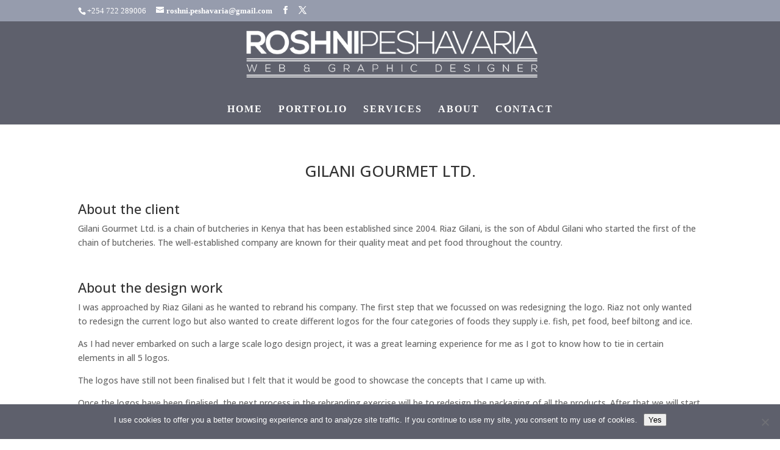

--- FILE ---
content_type: text/css
request_url: http://www.roshnipeshavaria.com/wp-content/themes/Divi-child/style.css?ver=1.0.1442829944
body_size: 621
content:
/*
Theme Name: Divi Child
Template: Divi
Author: Child Theme Configurator
Version: 1.0.1442829944
Updated: 2015-09-21 13:05:44
*/

@charset "UTF-8";

#logo {
    max-height: 85%;
}

#top-menu li {
    display: inline-block;
    font-size: 18px;
    padding-right: 22px;
    font-family: "Cinzel" !important;
    /*font-weight: 700;*/
    color: #5b5956 !important;
}

.et_header_style_centered #logo {
    max-height: 84% !important;
}


#top-menu a {
    font-family: "Cinzel" !important;
    /*font-weight: 700;*/
    color: #5b5956 !important;
    padding-top: 25px;
    font-size: 18px;
   letter-spacing: 2px;
}

#top-header .container {
    font-weight: 500;
    font-family: "Muli";
}

.et_header_style_centered #top-menu > li > a {
    padding-bottom: 1em;
}

.et_pb_slider {
    height: 650px;
}

.et_pb_slider .et_pb_slide:first-child {
    height: 650px;
}

.et_overlay:before {
    color: #5e606c;
}

a {
    font-weight: bold;
font-family: "Muli";
}

#rp-header {
padding-bottom: 0px;
}

#homepage-slider {
padding: 0px 0 !important;
}

#homepage-slider .et_pb_row {
    padding: 0px 0;
}

#rp-images {
padding-top: 0px;
}

.et_pb_contact_submit {
    color: #5b5956;
}


.et_pb_contact p input, .et_pb_contact p textarea {
    font-family: "Muli" !important;
}

.et_pb_filterable_portfolio .et_pb_portfolio_filters ul {
    font-family: "Muli";
}

.et_pb_filterable_portfolio .et_pb_portfolio_filters li a.active {
    color: #5b5956;
    background-color: #cec8c8;
}

#footer-info {
	float: right;
}

--- FILE ---
content_type: text/plain
request_url: https://www.google-analytics.com/j/collect?v=1&_v=j102&a=269907208&t=pageview&_s=1&dl=http%3A%2F%2Fwww.roshnipeshavaria.com%2Fproject%2Fgilani-gourmet-ltd%2Fpage%2F2%2F%3Fet_portfolio&ul=en-us%40posix&dt=Gilani%20Gourmet%20Ltd.%20%7C%20Roshni%27s%20Web%20and%20Graphic%20Design%20Studio&sr=1280x720&vp=1280x720&_u=IEBAAEABAAAAACAAI~&jid=1558983958&gjid=817471480&cid=1542997023.1766173331&tid=UA-49566609-2&_gid=1339873001.1766173331&_r=1&_slc=1&z=1615331763
body_size: -452
content:
2,cG-G6ZJ7SYDV5